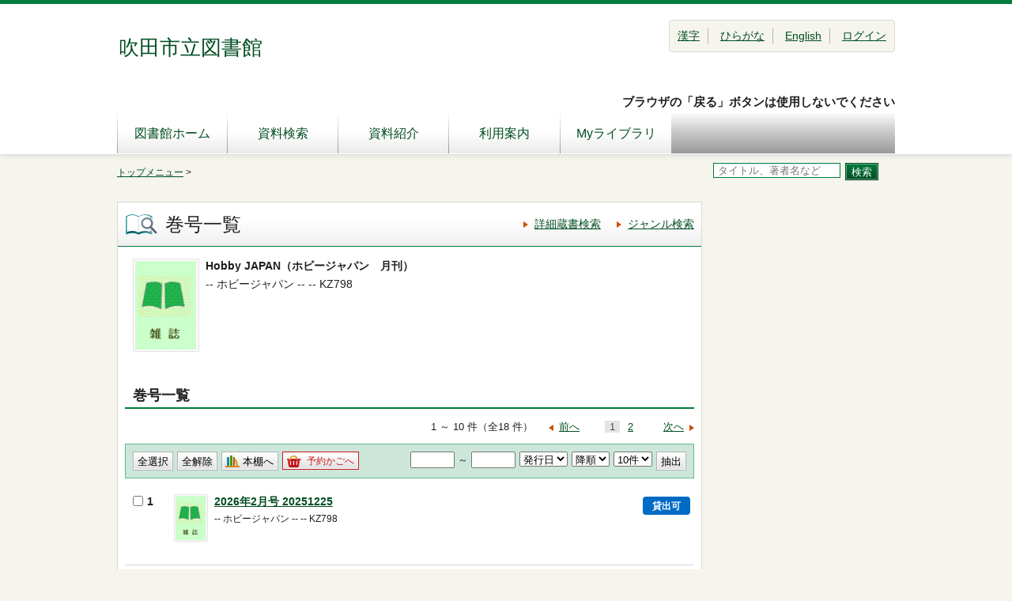

--- FILE ---
content_type: text/html;charset=UTF-8
request_url: https://www.lib.suita.osaka.jp/winj/opac/switch-detail-iccap.do?bibid=1200951639
body_size: 18621
content:












<!DOCTYPE html>
<HTML lang="ja">
<HEAD>
<meta charset="UTF-8">

<META name="ROBOTS" content="NONE" />
<meta name="robots" content="noindex"/>
<TITLE>巻号一覧：吹田市立図書館</TITLE>
<!--[if gt IE 7]><!-->





<link rel="stylesheet" href="/winj/css/pc/basic.css" media="screen,print">



<link rel="stylesheet" href="/winj/css/pc/jquery.autocomplete.css" media="screen" >
<!--<![endif]-->
<script src="/winj/script/pc/jquery.js"></script>
<script src="/winj/script/pc/run.js"></script>

<SCRIPT type="text/javascript">
<!--
document.addEventListener("keydown", function (e) {
	if ((e.which || e.keyCode) == 116){
		e.preventDefault();
	}
});
// -->
</SCRIPT>

</HEAD>

<BODY onload="init();">


















<div id="header" role="banner">
<div class="inner">
<h1 id="hdg-site">吹田市立図書館</h1>

<div style="text-align:right; font-size:15px;"><b>ブラウザの「戻る」ボタンは使用しないでください</b></div>

<div id="nav-global" role="navigation">
<ul class="col-7">







<li><a href="https://www.lib.suita.osaka.jp/">図書館ホーム</a></li>



<li><a href="/winj/opac/search-detail.do" class="">資料検索</a></li>
<li><a href="/winj/opac/newly.do" class="">資料紹介</a></li>

<li><a href="/winj/opac/info-list.do?dspph=1" class="">利用案内</a></li>

<li><a href="/winj/opac/login.do?dispatch=/opac/mylibrary.do&amp;every=1" class="">Myライブラリ</a></li>




</ul>
</div>

<div id="box-utility">
<ul class="list-linear">

<li><a href="/winj/opac/search-detail.do?lang=ja">漢字</a></li>

<li><a href="/winj/opac/search-detail.do?lang=jh">ひらがな</a></li>

<li><a href="/winj/opac/search-detail.do?lang=en">English</a></li>


<li><a href="/winj/opac/login.do">ログイン</a></li>

</ul>
</div>














</div>
</div>
















<script type="text/javascript" src="/winj/script/pc/jquery.autocomplete.js" ></script>

<SCRIPT type="text/javascript">
<!--

jQuery.noConflict();
jQuery(document).ready(
	function($){
		jQuery(function() {

			jQuery("*[name=txt_word]:text").autocomplete('/winj/opac/suggest.do?target=fulltext',{minChars:2});

		})
	}
);

var execFlag = 0;
function execSubSearch(){
	if(execFlag == 1){
		return false;
	}
	execFlag = 1;
	return true;
}
// -->
</SCRIPT>
<hr>
<ul id="nav-guide">
<li>

<a href="https://www.lib.suita.osaka.jp/">トップメニュー</a>&nbsp;&gt;


</li>


<li class="search-area">

<form name="SearchForm" method="post" action="/winj/opac/search-standard.do" onsubmit="return execSubSearch();" role="search">
<input type="text" name="txt_word" id="txt_word" value="" maxlength="128" class="w-70"  placeholder="タイトル、著者名など" title="キーワード検索">
<input type="hidden" name="hid_word_column" value="fulltext">
<input type="hidden" name="submit_btn_searchEasy" value="search">
<input type="submit" name="submit_btn_searchEasy" value="検索" class="btn">
</form>

</li>
</ul>
<noscript>本サイトにはJavaScriptの利用を前提とした機能がございます。<br>お客様の環境では一部の機能がご利用いただけない可能性がございますので、ご了承ください。</noscript>



































<SCRIPT type="text/javascript">
<!--

function execPrint( connect ) {
	var args = new Array();
	args[0] = window;
	args[1] = "/winj/JnlpServlet?jnlpname=print.jnlp&connecturl=" + connect;


	args[2] = "/winj/" + connect;




	var userAgent = window.navigator.userAgent.toLowerCase();
	if(userAgent.indexOf('trident') < 0) {
		showPrintDialog(connect);
	}else{
	var subWin = showModalDialog("/winj/opac/printdialog.do", args, "dialogHeight:100px;dialogWidth:300px");
	}


}
function selectAll(){
	var len =document.VolumeListForm.chk_check.length;
	if(len==undefined){
		document.VolumeListForm.chk_check.checked = true;
	} else {
		for(var cnt = 0; cnt < len; cnt++){
			document.VolumeListForm.chk_check[cnt].checked = true;
		}
	}
}
function clearAll(){
	var len =document.VolumeListForm.chk_check.length;
	if(len==undefined){
		document.VolumeListForm.chk_check.checked = false;
	} else {
		for(var cnt = 0; cnt < len; cnt++){
			document.VolumeListForm.chk_check[cnt].checked = false;
		}
	}
}
function execReserve(bibid){
	document.VolumeListForm.chk_rsvbib.value=bibid;
	document.VolumeListForm.submit_btn_reserve.click();
}
function execReserveBasket(bibid){
	document.VolumeListForm.chk_rsvbib.value=bibid;
	document.VolumeListForm.submit_btn_reserve_basket.click();
}

function execRsvBasket(){
	document.VolumeListForm.submit_btn_rsv_basket.click();
}
function execExtract(){
	document.VolumeListForm.txt_stisdate[0].value = document.VolumeListForm.txt_stisdate[1].value;
	document.VolumeListForm.txt_edisdate[0].value = document.VolumeListForm.txt_edisdate[1].value;
	document.VolumeListForm.opt_oder[0].value = document.VolumeListForm.opt_oder[1].value;
	document.VolumeListForm.cmb_colum[0].value = document.VolumeListForm.cmb_colum[1].value;
	document.VolumeListForm.opt_pagesize[0].value = document.VolumeListForm.opt_pagesize[1].value;
	document.VolumeListForm.submit_btn_extraction.click();
}

function execTag(){
	document.VolumeListForm.submit_btn_tag.click();
}
function execShelf(){
	document.VolumeListForm.submit_btn_shelf.click();
}
// -->
</SCRIPT>



<div id="contents" class="lyt-02">
<span style="color:#ff0000;"></span>
</div>

<div id="contents" class="lyt-02">

<div id="main" role="main">
<div class="hdg-lyt">
<h1 class="hdg-l1 icon-search-detail">巻号一覧</h1>
<ul class="link-list-linear text">
<li><a href="/winj/opac/search-detail.do">詳細蔵書検索</a></li>

<li><a href="/winj/opac/search-genre.do">ジャンル検索</a></li>






</ul>
</div>
<form name="VolumeListForm" method="post" action="/winj/opac/volume-list.do">

















<input type="hidden" name="hid_session" value="0FEA6D65B9F9E4C61495B2DEA24CEEFF">
<input type="hidden" name="chk_rsvbib" value="">
<div style="display:none;">
<input type="submit" name="submit_btn_shelf" value="本棚へ">
<input type="submit" name="submit_btn_tag" value="タグ付け">


<input type="submit" name="submit_btn_reserve" value="予約">
<input type="submit" name="submit_btn_reserve_basket" value="予約かご">

<input type="submit" name="submit_btn_rsv_basket" value="予約かご">



</div>

<ul class="link-back-list-linear">
<li>

</li>
<li>








</li>
</ul>

<div class="detail lyt-indent">
<div class="lyt-image report">
<p class="link-image">
<span class="image">


<span class="image-edge"><img src="https://www.lib.suita.osaka.jp/winj/img/pc/books/image-magazine.gif" alt="" oncontextmenu="return false;" ondragstart="return false;"></span>

<span class="title">Hobby JAPAN（ホビージャパン　月刊）</span>
</span>
</p>
<div class="column info">
<p>
 --
ホビージャパン --


 --



KZ798





</p>
</div>
</div>
</div>




<h2 class="hdg-l2-03">巻号一覧</h2>
<div class="nav-area">

<p class="nav-btn">



</p>


<h3 class="nav-hdg">



1 ～ 10 件（全18 件）
</h3>


<ul class="pager">
<li class="prev">
<a href="/winj/opac/volume-list.do?page=2">前へ</a>
</li>
<li><ul>
<li><A href="#" class="current">1</A></li>
<li><A href="/winj/opac/volume-list.do?page=2">2</A></li>

</ul></li>
<li class="next">
<a href="/winj/opac/volume-list.do?page=2">次へ</a>
</li>
</ul>


</div>
<div class="box">
<ul class="list-linear handle">

<li><input type="button" name="btn_allcheck" value="全選択" onclick="selectAll()" class="btn-02"></li>
<li><input type="button" name="btn_allclear" value="全解除" onclick="clearAll()" class="btn-02"></li>
<li><ul class="list-linear">

<li><a href="javascript:execShelf()" class="btn-02 icon-bookshelf">本棚へ</a></li>






<li><a href="javascript:execRsvBasket()" class="btn-02 icon-reserve">予約かごへ</a></li>




</ul></li>

<li class="switch-view">
<ul>
<li>

<input type="text" name="txt_stisdate" maxlength="8" size="5" value="" id="txt_stisdate" title="発行日（開始）">
～

<input type="text" name="txt_edisdate" maxlength="8" size="5" value="" id="txt_edisdate" title="発行日（終了）">
</li>
<li>





<select name="cmb_colum" id="cmb_colum" title="ソート条件"><option value="volsort" selected="selected">発行日</option></select>
</li>
<li>

<select name="opt_oder" id="opt_oder" title="表示順"><option value="0">昇順</option>
<option value="1" selected="selected">降順</option></select>
</li>
<li>

<select name="opt_pagesize" id="opt_pagesize" title="一覧表示件数"><option value="10" selected="selected">10件</option>
<option value="25">25件</option>
<option value="50">50件</option></select>
</li>
<li><input type="submit" name="submit_btn_extraction" value="抽出" class="btn-02"></li>
</ul>
</li>
</ul>
</div>


<ol class="list-book result hook-check-all">








<li>
<label for="0"><input type="checkbox" name="chk_check" value="0" id="0">1</label>
<div class="report">
<div class="lyt-image image-small">

<h4 class="link-image">



<span class="image-edge"><img src="https://www.lib.suita.osaka.jp/winj/img/pc/books/image-magazine.gif" alt="" oncontextmenu="return false;" ondragstart="return false;"></span>


<a href="/winj/opac/volume-detail.do?idx=0"><span class="title">

2026年2月号



20251225
</span></a>
</h4>
<div class="column info">
<p>
 --
ホビージャパン --


 --

KZ798





</p>
</div>
</div>
<div class="info">

<dl class="list-def-02">


</dl>
<ul class="list-linear">


<li>






<span class="icon-borrow">貸出可</span>





</li>



<li>






</li>


</ul>
</div>
</div>
</li>








<li>
<label for="1"><input type="checkbox" name="chk_check" value="1" id="1">2</label>
<div class="report">
<div class="lyt-image image-small">

<h4 class="link-image">



<span class="image-edge"><img src="https://www.lib.suita.osaka.jp/winj/img/pc/books/image-magazine.gif" alt="" oncontextmenu="return false;" ondragstart="return false;"></span>


<a href="/winj/opac/volume-detail.do?idx=1"><span class="title">

2026年1月号



20251125
</span></a>
</h4>
<div class="column info">
<p>
 --
ホビージャパン --


 --

KZ798





</p>
</div>
</div>
<div class="info">

<dl class="list-def-02">


</dl>
<ul class="list-linear">


<li>






<span class="icon-lent">貸出中</span>





</li>



<li>






</li>


</ul>
</div>
</div>
</li>








<li>
<label for="2"><input type="checkbox" name="chk_check" value="2" id="2">3</label>
<div class="report">
<div class="lyt-image image-small">

<h4 class="link-image">



<span class="image-edge"><img src="https://www.lib.suita.osaka.jp/winj/img/pc/books/image-magazine.gif" alt="" oncontextmenu="return false;" ondragstart="return false;"></span>


<a href="/winj/opac/volume-detail.do?idx=2"><span class="title">

2025年12月号



20251025
</span></a>
</h4>
<div class="column info">
<p>
 --
ホビージャパン --


 --

KZ798





</p>
</div>
</div>
<div class="info">

<dl class="list-def-02">


</dl>
<ul class="list-linear">


<li>






<span class="icon-borrow">貸出可</span>





</li>



<li>






</li>


</ul>
</div>
</div>
</li>








<li>
<label for="3"><input type="checkbox" name="chk_check" value="3" id="3">4</label>
<div class="report">
<div class="lyt-image image-small">

<h4 class="link-image">



<span class="image-edge"><img src="https://www.lib.suita.osaka.jp/winj/img/pc/books/image-magazine.gif" alt="" oncontextmenu="return false;" ondragstart="return false;"></span>


<a href="/winj/opac/volume-detail.do?idx=3"><span class="title">

2025年11月号



20250925
</span></a>
</h4>
<div class="column info">
<p>
 --
ホビージャパン --


 --

KZ798





</p>
</div>
</div>
<div class="info">

<dl class="list-def-02">


</dl>
<ul class="list-linear">


<li>






<span class="icon-borrow">貸出可</span>





</li>



<li>






</li>


</ul>
</div>
</div>
</li>








<li>
<label for="4"><input type="checkbox" name="chk_check" value="4" id="4">5</label>
<div class="report">
<div class="lyt-image image-small">

<h4 class="link-image">



<span class="image-edge"><img src="https://www.lib.suita.osaka.jp/winj/img/pc/books/image-magazine.gif" alt="" oncontextmenu="return false;" ondragstart="return false;"></span>


<a href="/winj/opac/volume-detail.do?idx=4"><span class="title">

2025年10月号



20250825
</span></a>
</h4>
<div class="column info">
<p>
 --
ホビージャパン --


 --

KZ798





</p>
</div>
</div>
<div class="info">

<dl class="list-def-02">


</dl>
<ul class="list-linear">


<li>






<span class="icon-borrow">貸出可</span>





</li>



<li>






</li>


</ul>
</div>
</div>
</li>








<li>
<label for="5"><input type="checkbox" name="chk_check" value="5" id="5">6</label>
<div class="report">
<div class="lyt-image image-small">

<h4 class="link-image">



<span class="image-edge"><img src="https://www.lib.suita.osaka.jp/winj/img/pc/books/image-magazine.gif" alt="" oncontextmenu="return false;" ondragstart="return false;"></span>


<a href="/winj/opac/volume-detail.do?idx=5"><span class="title">

2025年9月号



20250725
</span></a>
</h4>
<div class="column info">
<p>
 --
ホビージャパン --


 --

KZ798





</p>
</div>
</div>
<div class="info">

<dl class="list-def-02">


</dl>
<ul class="list-linear">


<li>






<span class="icon-borrow">貸出可</span>





</li>



<li>






</li>


</ul>
</div>
</div>
</li>








<li>
<label for="6"><input type="checkbox" name="chk_check" value="6" id="6">7</label>
<div class="report">
<div class="lyt-image image-small">

<h4 class="link-image">



<span class="image-edge"><img src="https://www.lib.suita.osaka.jp/winj/img/pc/books/image-magazine.gif" alt="" oncontextmenu="return false;" ondragstart="return false;"></span>


<a href="/winj/opac/volume-detail.do?idx=6"><span class="title">

2025年8月号



20250625
</span></a>
</h4>
<div class="column info">
<p>
 --
ホビージャパン --


 --

KZ798





</p>
</div>
</div>
<div class="info">

<dl class="list-def-02">


</dl>
<ul class="list-linear">


<li>






<span class="icon-borrow">貸出可</span>





</li>



<li>






</li>


</ul>
</div>
</div>
</li>








<li>
<label for="7"><input type="checkbox" name="chk_check" value="7" id="7">8</label>
<div class="report">
<div class="lyt-image image-small">

<h4 class="link-image">



<span class="image-edge"><img src="https://www.lib.suita.osaka.jp/winj/img/pc/books/image-magazine.gif" alt="" oncontextmenu="return false;" ondragstart="return false;"></span>


<a href="/winj/opac/volume-detail.do?idx=7"><span class="title">

2025年7月号



20250525
</span></a>
</h4>
<div class="column info">
<p>
 --
ホビージャパン --


 --

KZ798





</p>
</div>
</div>
<div class="info">

<dl class="list-def-02">


</dl>
<ul class="list-linear">


<li>






<span class="icon-borrow">貸出可</span>





</li>



<li>






</li>


</ul>
</div>
</div>
</li>








<li>
<label for="8"><input type="checkbox" name="chk_check" value="8" id="8">9</label>
<div class="report">
<div class="lyt-image image-small">

<h4 class="link-image">



<span class="image-edge"><img src="https://www.lib.suita.osaka.jp/winj/img/pc/books/image-magazine.gif" alt="" oncontextmenu="return false;" ondragstart="return false;"></span>


<a href="/winj/opac/volume-detail.do?idx=8"><span class="title">

2025年6月号



20250425
</span></a>
</h4>
<div class="column info">
<p>
 --
ホビージャパン --


 --

KZ798





</p>
</div>
</div>
<div class="info">

<dl class="list-def-02">


</dl>
<ul class="list-linear">


<li>






<span class="icon-borrow">貸出可</span>





</li>



<li>






</li>


</ul>
</div>
</div>
</li>








<li>
<label for="9"><input type="checkbox" name="chk_check" value="9" id="9">10</label>
<div class="report">
<div class="lyt-image image-small">

<h4 class="link-image">



<span class="image-edge"><img src="https://www.lib.suita.osaka.jp/winj/img/pc/books/image-magazine.gif" alt="" oncontextmenu="return false;" ondragstart="return false;"></span>


<a href="/winj/opac/volume-detail.do?idx=9"><span class="title">

2025年5月号



20250325
</span></a>
</h4>
<div class="column info">
<p>
 --
ホビージャパン --


 --

KZ798





</p>
</div>
</div>
<div class="info">

<dl class="list-def-02">


</dl>
<ul class="list-linear">


<li>






<span class="icon-borrow">貸出可</span>





</li>



<li>






</li>


</ul>
</div>
</div>
</li>

</ol>



<div class="box">
<ul class="list-linear handle">

<li><input type="button" name="btn_allcheck" value="全選択" onclick="selectAll()" class="btn-02"></li>
<li><input type="button" name="btn_allclear" value="全解除" onclick="clearAll()" class="btn-02"></li>
<li><ul class="list-linear">

<li><a href="javascript:execShelf()" class="btn-02 icon-bookshelf">本棚へ</a></li>





<li><a href="javascript:execRsvBasket()" class="btn-02 icon-reserve">予約かごへ</a></li>



</ul></li>

<li class="switch-view">
<ul>
<li>
<input type="text" name="txt_stisdate" maxlength="8" size="5" value="" id="txt_stisdate2" title="発行日（開始）">
～
<input type="text" name="txt_edisdate" maxlength="8" size="5" value="" id="txt_edisdate2" title="発行日（終了）">
</li>
<li>




<select name="cmb_colum" id="cmb_colum2" title="ソート条件"><option value="volsort" selected="selected">発行日</option></select>
</li>
<li>
<select name="opt_oder" id="opt_oder2" title="表示順"><option value="0">昇順</option>
<option value="1" selected="selected">降順</option></select>
</li>
<li>
<select name="opt_pagesize" id="opt_pagesize2" title="一覧表示件数"><option value="10" selected="selected">10件</option>
<option value="25">25件</option>
<option value="50">50件</option></select>
</li>
<li><input type="button" name="btn_extraction" value="抽出" onclick="execExtract();" class="btn-02"></li>
</ul>
</li>
</ul>
</div>
<div class="nav-area">

<p class="nav-btn">



</p>

<h3 class="nav-hdg">





1 ～ 10 件（全18 件）</h3>

<ul class="pager">
<li class="prev">
<a href="/winj/opac/volume-list.do?page=2">前へ</a>
</li>
<li><ul>
<li><A href="#" class="current">1</A></li>
<li><A href="/winj/opac/volume-list.do?page=2">2</A></li>

</ul></li>
<li class="next">
<a href="/winj/opac/volume-list.do?page=2">次へ</a>
</li>
</ul>


</div>






</form>
</div>

<hr>

<div id="sub">
</div>

</div>






<div id="footer">
<div class="inner">



<p id="copyright" role="contentinfo">吹田市立図書館　Suita City Library.</p>


</div>
</div>

</BODY>
</HTML>
